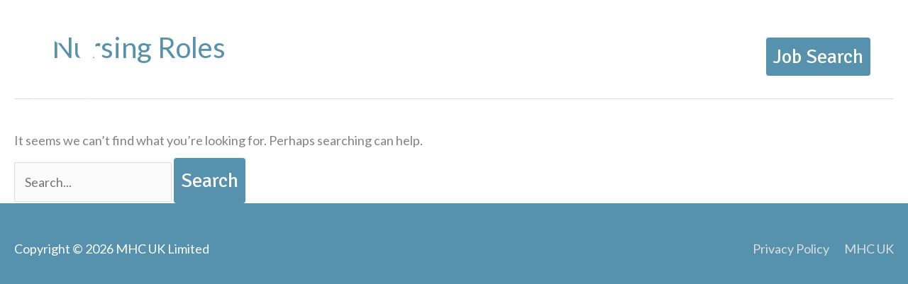

--- FILE ---
content_type: text/css
request_url: https://team-mhc.com/wp-content/uploads/elementor/css/post-1258.css?ver=1644924926
body_size: 444
content:
.elementor-1258 .elementor-element.elementor-element-e21bd3a:not(.elementor-motion-effects-element-type-background), .elementor-1258 .elementor-element.elementor-element-e21bd3a > .elementor-motion-effects-container > .elementor-motion-effects-layer{background-color:var( --e-global-color-74456371 );}.elementor-1258 .elementor-element.elementor-element-e21bd3a{box-shadow:0px 0px 10px 0px rgba(0, 0, 0, 0);transition:background 0.3s, border 0.3s, border-radius 0.3s, box-shadow 0.3s;}.elementor-1258 .elementor-element.elementor-element-e21bd3a:hover{box-shadow:0px 0px 16px 2px rgba(0,0,0,0.5);}.elementor-1258 .elementor-element.elementor-element-e21bd3a > .elementor-background-overlay{transition:background 0.3s, border-radius 0.3s, opacity 0.3s;}.elementor-1258 .elementor-element.elementor-element-90d28e3 > .elementor-element-populated{transition:background 0.3s, border 0.3s, border-radius 0.3s, box-shadow 0.3s;padding:20px 20px 20px 20px;}.elementor-1258 .elementor-element.elementor-element-90d28e3 > .elementor-element-populated > .elementor-background-overlay{transition:background 0.3s, border-radius 0.3s, opacity 0.3s;}.elementor-1258 .elementor-element.elementor-element-b04aeb8 > .elementor-widget-container{margin:0px 0px 0px 0px;padding:0px 0px 0px 0px;}.elementor-1258 .elementor-element.elementor-element-b04aeb8 .elementor-heading-title{font-size:28px;font-weight:bold;text-transform:capitalize;color:#ffffff;}.elementor-1258 .elementor-element.elementor-element-4b481d8 .elementor-button{background-color:#ffffff;font-size:16px;font-weight:bold;text-transform:uppercase;fill:#7fdddd;color:#7fdddd;border-radius:6px 6px 6px 6px;padding:10px 15px 10px 15px;}.elementor-1258 .elementor-element.elementor-element-4b481d8 .elementor-button:hover, .elementor-1258 .elementor-element.elementor-element-4b481d8 .elementor-button:focus{background-color:#5592af;color:#ffffff;}.elementor-1258 .elementor-element.elementor-element-4b481d8 .elementor-button:hover svg, .elementor-1258 .elementor-element.elementor-element-4b481d8 .elementor-button:focus svg{fill:#ffffff;}/* Start custom CSS for text-editor, class: .elementor-element-30fa99c */.mhc-job-listing-details h3 {
    color: #ffffff;
    font-size: 18px;
    margin-top: 0;
    margin-bottom: 5px;
}
.mhc-job-listing-details p {
    font-size: 16px;
    margin-top: 0;
    margin-bottom: 0;
    font-weight: bold;
}/* End custom CSS */

--- FILE ---
content_type: text/css
request_url: https://team-mhc.com/wp-content/uploads/elementor/css/post-3533.css?ver=1601055822
body_size: 171
content:
.elementor-3533 .elementor-element.elementor-element-73eb37d{padding:0px 0px 0px 0px;}.elementor-3533 .elementor-element.elementor-element-509d064 > .elementor-element-populated{margin:0px 0px 0px 0px;--e-column-margin-right:0px;--e-column-margin-left:0px;padding:0px 0px 0px 0px;}.elementor-3533 .elementor-element.elementor-element-1dff889 > .elementor-widget-container{margin:0px 0px 0px 0px;padding:0px 0px 0px 0px;}.elementor-3533 .elementor-element.elementor-element-1dff889 .elementor-icon-list-icon i{color:#5592AF;transition:color 0.3s;}.elementor-3533 .elementor-element.elementor-element-1dff889 .elementor-icon-list-icon svg{fill:#5592AF;transition:fill 0.3s;}.elementor-3533 .elementor-element.elementor-element-1dff889 .elementor-icon-list-item:hover .elementor-icon-list-icon i{color:#7A7A7A;}.elementor-3533 .elementor-element.elementor-element-1dff889 .elementor-icon-list-item:hover .elementor-icon-list-icon svg{fill:#7A7A7A;}.elementor-3533 .elementor-element.elementor-element-1dff889{--e-icon-list-icon-size:18px;--icon-vertical-offset:0px;}.elementor-3533 .elementor-element.elementor-element-1dff889 .elementor-icon-list-text{color:#5592AF;transition:color 0.3s;}.elementor-3533 .elementor-element.elementor-element-1dff889 .elementor-icon-list-item:hover .elementor-icon-list-text{color:#7A7A7A;}@media(max-width:1024px){.elementor-3533 .elementor-element.elementor-element-1dff889{--e-icon-list-icon-size:16px;}}@media(max-width:767px){.elementor-3533 .elementor-element.elementor-element-1dff889{--e-icon-list-icon-size:16px;}}